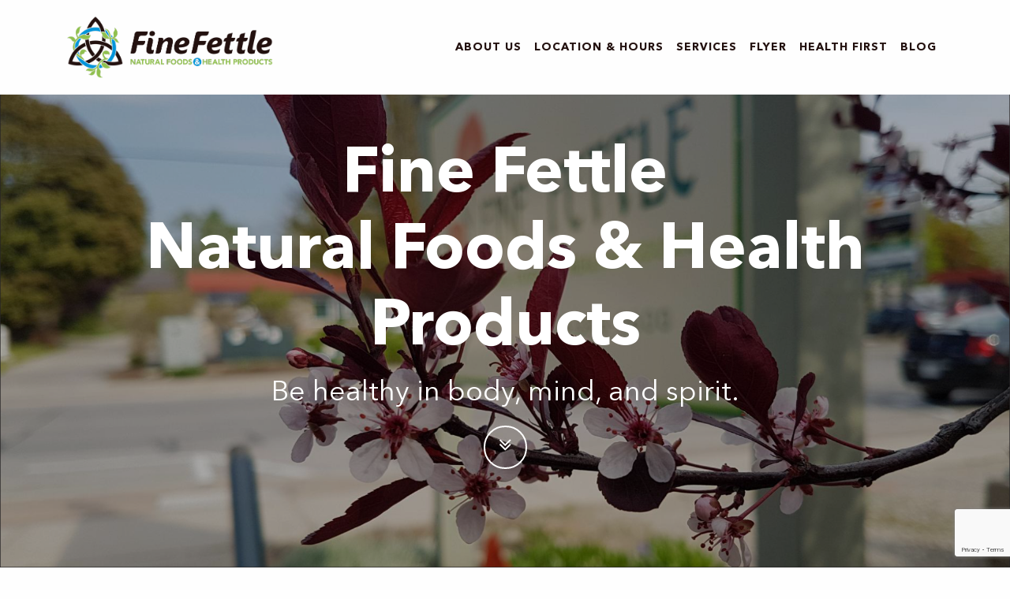

--- FILE ---
content_type: text/html; charset=utf-8
request_url: https://www.google.com/recaptcha/api2/anchor?ar=1&k=6Lc_pfUlAAAAANA0QcjnrPWPZVfDwVPLG4ZvNUwG&co=aHR0cHM6Ly9maW5lZmV0dGxlaGVhbHRoLmNvbTo0NDM.&hl=en&v=PoyoqOPhxBO7pBk68S4YbpHZ&size=invisible&sa=submit&anchor-ms=20000&execute-ms=30000&cb=h77pj9s0osai
body_size: 48428
content:
<!DOCTYPE HTML><html dir="ltr" lang="en"><head><meta http-equiv="Content-Type" content="text/html; charset=UTF-8">
<meta http-equiv="X-UA-Compatible" content="IE=edge">
<title>reCAPTCHA</title>
<style type="text/css">
/* cyrillic-ext */
@font-face {
  font-family: 'Roboto';
  font-style: normal;
  font-weight: 400;
  font-stretch: 100%;
  src: url(//fonts.gstatic.com/s/roboto/v48/KFO7CnqEu92Fr1ME7kSn66aGLdTylUAMa3GUBHMdazTgWw.woff2) format('woff2');
  unicode-range: U+0460-052F, U+1C80-1C8A, U+20B4, U+2DE0-2DFF, U+A640-A69F, U+FE2E-FE2F;
}
/* cyrillic */
@font-face {
  font-family: 'Roboto';
  font-style: normal;
  font-weight: 400;
  font-stretch: 100%;
  src: url(//fonts.gstatic.com/s/roboto/v48/KFO7CnqEu92Fr1ME7kSn66aGLdTylUAMa3iUBHMdazTgWw.woff2) format('woff2');
  unicode-range: U+0301, U+0400-045F, U+0490-0491, U+04B0-04B1, U+2116;
}
/* greek-ext */
@font-face {
  font-family: 'Roboto';
  font-style: normal;
  font-weight: 400;
  font-stretch: 100%;
  src: url(//fonts.gstatic.com/s/roboto/v48/KFO7CnqEu92Fr1ME7kSn66aGLdTylUAMa3CUBHMdazTgWw.woff2) format('woff2');
  unicode-range: U+1F00-1FFF;
}
/* greek */
@font-face {
  font-family: 'Roboto';
  font-style: normal;
  font-weight: 400;
  font-stretch: 100%;
  src: url(//fonts.gstatic.com/s/roboto/v48/KFO7CnqEu92Fr1ME7kSn66aGLdTylUAMa3-UBHMdazTgWw.woff2) format('woff2');
  unicode-range: U+0370-0377, U+037A-037F, U+0384-038A, U+038C, U+038E-03A1, U+03A3-03FF;
}
/* math */
@font-face {
  font-family: 'Roboto';
  font-style: normal;
  font-weight: 400;
  font-stretch: 100%;
  src: url(//fonts.gstatic.com/s/roboto/v48/KFO7CnqEu92Fr1ME7kSn66aGLdTylUAMawCUBHMdazTgWw.woff2) format('woff2');
  unicode-range: U+0302-0303, U+0305, U+0307-0308, U+0310, U+0312, U+0315, U+031A, U+0326-0327, U+032C, U+032F-0330, U+0332-0333, U+0338, U+033A, U+0346, U+034D, U+0391-03A1, U+03A3-03A9, U+03B1-03C9, U+03D1, U+03D5-03D6, U+03F0-03F1, U+03F4-03F5, U+2016-2017, U+2034-2038, U+203C, U+2040, U+2043, U+2047, U+2050, U+2057, U+205F, U+2070-2071, U+2074-208E, U+2090-209C, U+20D0-20DC, U+20E1, U+20E5-20EF, U+2100-2112, U+2114-2115, U+2117-2121, U+2123-214F, U+2190, U+2192, U+2194-21AE, U+21B0-21E5, U+21F1-21F2, U+21F4-2211, U+2213-2214, U+2216-22FF, U+2308-230B, U+2310, U+2319, U+231C-2321, U+2336-237A, U+237C, U+2395, U+239B-23B7, U+23D0, U+23DC-23E1, U+2474-2475, U+25AF, U+25B3, U+25B7, U+25BD, U+25C1, U+25CA, U+25CC, U+25FB, U+266D-266F, U+27C0-27FF, U+2900-2AFF, U+2B0E-2B11, U+2B30-2B4C, U+2BFE, U+3030, U+FF5B, U+FF5D, U+1D400-1D7FF, U+1EE00-1EEFF;
}
/* symbols */
@font-face {
  font-family: 'Roboto';
  font-style: normal;
  font-weight: 400;
  font-stretch: 100%;
  src: url(//fonts.gstatic.com/s/roboto/v48/KFO7CnqEu92Fr1ME7kSn66aGLdTylUAMaxKUBHMdazTgWw.woff2) format('woff2');
  unicode-range: U+0001-000C, U+000E-001F, U+007F-009F, U+20DD-20E0, U+20E2-20E4, U+2150-218F, U+2190, U+2192, U+2194-2199, U+21AF, U+21E6-21F0, U+21F3, U+2218-2219, U+2299, U+22C4-22C6, U+2300-243F, U+2440-244A, U+2460-24FF, U+25A0-27BF, U+2800-28FF, U+2921-2922, U+2981, U+29BF, U+29EB, U+2B00-2BFF, U+4DC0-4DFF, U+FFF9-FFFB, U+10140-1018E, U+10190-1019C, U+101A0, U+101D0-101FD, U+102E0-102FB, U+10E60-10E7E, U+1D2C0-1D2D3, U+1D2E0-1D37F, U+1F000-1F0FF, U+1F100-1F1AD, U+1F1E6-1F1FF, U+1F30D-1F30F, U+1F315, U+1F31C, U+1F31E, U+1F320-1F32C, U+1F336, U+1F378, U+1F37D, U+1F382, U+1F393-1F39F, U+1F3A7-1F3A8, U+1F3AC-1F3AF, U+1F3C2, U+1F3C4-1F3C6, U+1F3CA-1F3CE, U+1F3D4-1F3E0, U+1F3ED, U+1F3F1-1F3F3, U+1F3F5-1F3F7, U+1F408, U+1F415, U+1F41F, U+1F426, U+1F43F, U+1F441-1F442, U+1F444, U+1F446-1F449, U+1F44C-1F44E, U+1F453, U+1F46A, U+1F47D, U+1F4A3, U+1F4B0, U+1F4B3, U+1F4B9, U+1F4BB, U+1F4BF, U+1F4C8-1F4CB, U+1F4D6, U+1F4DA, U+1F4DF, U+1F4E3-1F4E6, U+1F4EA-1F4ED, U+1F4F7, U+1F4F9-1F4FB, U+1F4FD-1F4FE, U+1F503, U+1F507-1F50B, U+1F50D, U+1F512-1F513, U+1F53E-1F54A, U+1F54F-1F5FA, U+1F610, U+1F650-1F67F, U+1F687, U+1F68D, U+1F691, U+1F694, U+1F698, U+1F6AD, U+1F6B2, U+1F6B9-1F6BA, U+1F6BC, U+1F6C6-1F6CF, U+1F6D3-1F6D7, U+1F6E0-1F6EA, U+1F6F0-1F6F3, U+1F6F7-1F6FC, U+1F700-1F7FF, U+1F800-1F80B, U+1F810-1F847, U+1F850-1F859, U+1F860-1F887, U+1F890-1F8AD, U+1F8B0-1F8BB, U+1F8C0-1F8C1, U+1F900-1F90B, U+1F93B, U+1F946, U+1F984, U+1F996, U+1F9E9, U+1FA00-1FA6F, U+1FA70-1FA7C, U+1FA80-1FA89, U+1FA8F-1FAC6, U+1FACE-1FADC, U+1FADF-1FAE9, U+1FAF0-1FAF8, U+1FB00-1FBFF;
}
/* vietnamese */
@font-face {
  font-family: 'Roboto';
  font-style: normal;
  font-weight: 400;
  font-stretch: 100%;
  src: url(//fonts.gstatic.com/s/roboto/v48/KFO7CnqEu92Fr1ME7kSn66aGLdTylUAMa3OUBHMdazTgWw.woff2) format('woff2');
  unicode-range: U+0102-0103, U+0110-0111, U+0128-0129, U+0168-0169, U+01A0-01A1, U+01AF-01B0, U+0300-0301, U+0303-0304, U+0308-0309, U+0323, U+0329, U+1EA0-1EF9, U+20AB;
}
/* latin-ext */
@font-face {
  font-family: 'Roboto';
  font-style: normal;
  font-weight: 400;
  font-stretch: 100%;
  src: url(//fonts.gstatic.com/s/roboto/v48/KFO7CnqEu92Fr1ME7kSn66aGLdTylUAMa3KUBHMdazTgWw.woff2) format('woff2');
  unicode-range: U+0100-02BA, U+02BD-02C5, U+02C7-02CC, U+02CE-02D7, U+02DD-02FF, U+0304, U+0308, U+0329, U+1D00-1DBF, U+1E00-1E9F, U+1EF2-1EFF, U+2020, U+20A0-20AB, U+20AD-20C0, U+2113, U+2C60-2C7F, U+A720-A7FF;
}
/* latin */
@font-face {
  font-family: 'Roboto';
  font-style: normal;
  font-weight: 400;
  font-stretch: 100%;
  src: url(//fonts.gstatic.com/s/roboto/v48/KFO7CnqEu92Fr1ME7kSn66aGLdTylUAMa3yUBHMdazQ.woff2) format('woff2');
  unicode-range: U+0000-00FF, U+0131, U+0152-0153, U+02BB-02BC, U+02C6, U+02DA, U+02DC, U+0304, U+0308, U+0329, U+2000-206F, U+20AC, U+2122, U+2191, U+2193, U+2212, U+2215, U+FEFF, U+FFFD;
}
/* cyrillic-ext */
@font-face {
  font-family: 'Roboto';
  font-style: normal;
  font-weight: 500;
  font-stretch: 100%;
  src: url(//fonts.gstatic.com/s/roboto/v48/KFO7CnqEu92Fr1ME7kSn66aGLdTylUAMa3GUBHMdazTgWw.woff2) format('woff2');
  unicode-range: U+0460-052F, U+1C80-1C8A, U+20B4, U+2DE0-2DFF, U+A640-A69F, U+FE2E-FE2F;
}
/* cyrillic */
@font-face {
  font-family: 'Roboto';
  font-style: normal;
  font-weight: 500;
  font-stretch: 100%;
  src: url(//fonts.gstatic.com/s/roboto/v48/KFO7CnqEu92Fr1ME7kSn66aGLdTylUAMa3iUBHMdazTgWw.woff2) format('woff2');
  unicode-range: U+0301, U+0400-045F, U+0490-0491, U+04B0-04B1, U+2116;
}
/* greek-ext */
@font-face {
  font-family: 'Roboto';
  font-style: normal;
  font-weight: 500;
  font-stretch: 100%;
  src: url(//fonts.gstatic.com/s/roboto/v48/KFO7CnqEu92Fr1ME7kSn66aGLdTylUAMa3CUBHMdazTgWw.woff2) format('woff2');
  unicode-range: U+1F00-1FFF;
}
/* greek */
@font-face {
  font-family: 'Roboto';
  font-style: normal;
  font-weight: 500;
  font-stretch: 100%;
  src: url(//fonts.gstatic.com/s/roboto/v48/KFO7CnqEu92Fr1ME7kSn66aGLdTylUAMa3-UBHMdazTgWw.woff2) format('woff2');
  unicode-range: U+0370-0377, U+037A-037F, U+0384-038A, U+038C, U+038E-03A1, U+03A3-03FF;
}
/* math */
@font-face {
  font-family: 'Roboto';
  font-style: normal;
  font-weight: 500;
  font-stretch: 100%;
  src: url(//fonts.gstatic.com/s/roboto/v48/KFO7CnqEu92Fr1ME7kSn66aGLdTylUAMawCUBHMdazTgWw.woff2) format('woff2');
  unicode-range: U+0302-0303, U+0305, U+0307-0308, U+0310, U+0312, U+0315, U+031A, U+0326-0327, U+032C, U+032F-0330, U+0332-0333, U+0338, U+033A, U+0346, U+034D, U+0391-03A1, U+03A3-03A9, U+03B1-03C9, U+03D1, U+03D5-03D6, U+03F0-03F1, U+03F4-03F5, U+2016-2017, U+2034-2038, U+203C, U+2040, U+2043, U+2047, U+2050, U+2057, U+205F, U+2070-2071, U+2074-208E, U+2090-209C, U+20D0-20DC, U+20E1, U+20E5-20EF, U+2100-2112, U+2114-2115, U+2117-2121, U+2123-214F, U+2190, U+2192, U+2194-21AE, U+21B0-21E5, U+21F1-21F2, U+21F4-2211, U+2213-2214, U+2216-22FF, U+2308-230B, U+2310, U+2319, U+231C-2321, U+2336-237A, U+237C, U+2395, U+239B-23B7, U+23D0, U+23DC-23E1, U+2474-2475, U+25AF, U+25B3, U+25B7, U+25BD, U+25C1, U+25CA, U+25CC, U+25FB, U+266D-266F, U+27C0-27FF, U+2900-2AFF, U+2B0E-2B11, U+2B30-2B4C, U+2BFE, U+3030, U+FF5B, U+FF5D, U+1D400-1D7FF, U+1EE00-1EEFF;
}
/* symbols */
@font-face {
  font-family: 'Roboto';
  font-style: normal;
  font-weight: 500;
  font-stretch: 100%;
  src: url(//fonts.gstatic.com/s/roboto/v48/KFO7CnqEu92Fr1ME7kSn66aGLdTylUAMaxKUBHMdazTgWw.woff2) format('woff2');
  unicode-range: U+0001-000C, U+000E-001F, U+007F-009F, U+20DD-20E0, U+20E2-20E4, U+2150-218F, U+2190, U+2192, U+2194-2199, U+21AF, U+21E6-21F0, U+21F3, U+2218-2219, U+2299, U+22C4-22C6, U+2300-243F, U+2440-244A, U+2460-24FF, U+25A0-27BF, U+2800-28FF, U+2921-2922, U+2981, U+29BF, U+29EB, U+2B00-2BFF, U+4DC0-4DFF, U+FFF9-FFFB, U+10140-1018E, U+10190-1019C, U+101A0, U+101D0-101FD, U+102E0-102FB, U+10E60-10E7E, U+1D2C0-1D2D3, U+1D2E0-1D37F, U+1F000-1F0FF, U+1F100-1F1AD, U+1F1E6-1F1FF, U+1F30D-1F30F, U+1F315, U+1F31C, U+1F31E, U+1F320-1F32C, U+1F336, U+1F378, U+1F37D, U+1F382, U+1F393-1F39F, U+1F3A7-1F3A8, U+1F3AC-1F3AF, U+1F3C2, U+1F3C4-1F3C6, U+1F3CA-1F3CE, U+1F3D4-1F3E0, U+1F3ED, U+1F3F1-1F3F3, U+1F3F5-1F3F7, U+1F408, U+1F415, U+1F41F, U+1F426, U+1F43F, U+1F441-1F442, U+1F444, U+1F446-1F449, U+1F44C-1F44E, U+1F453, U+1F46A, U+1F47D, U+1F4A3, U+1F4B0, U+1F4B3, U+1F4B9, U+1F4BB, U+1F4BF, U+1F4C8-1F4CB, U+1F4D6, U+1F4DA, U+1F4DF, U+1F4E3-1F4E6, U+1F4EA-1F4ED, U+1F4F7, U+1F4F9-1F4FB, U+1F4FD-1F4FE, U+1F503, U+1F507-1F50B, U+1F50D, U+1F512-1F513, U+1F53E-1F54A, U+1F54F-1F5FA, U+1F610, U+1F650-1F67F, U+1F687, U+1F68D, U+1F691, U+1F694, U+1F698, U+1F6AD, U+1F6B2, U+1F6B9-1F6BA, U+1F6BC, U+1F6C6-1F6CF, U+1F6D3-1F6D7, U+1F6E0-1F6EA, U+1F6F0-1F6F3, U+1F6F7-1F6FC, U+1F700-1F7FF, U+1F800-1F80B, U+1F810-1F847, U+1F850-1F859, U+1F860-1F887, U+1F890-1F8AD, U+1F8B0-1F8BB, U+1F8C0-1F8C1, U+1F900-1F90B, U+1F93B, U+1F946, U+1F984, U+1F996, U+1F9E9, U+1FA00-1FA6F, U+1FA70-1FA7C, U+1FA80-1FA89, U+1FA8F-1FAC6, U+1FACE-1FADC, U+1FADF-1FAE9, U+1FAF0-1FAF8, U+1FB00-1FBFF;
}
/* vietnamese */
@font-face {
  font-family: 'Roboto';
  font-style: normal;
  font-weight: 500;
  font-stretch: 100%;
  src: url(//fonts.gstatic.com/s/roboto/v48/KFO7CnqEu92Fr1ME7kSn66aGLdTylUAMa3OUBHMdazTgWw.woff2) format('woff2');
  unicode-range: U+0102-0103, U+0110-0111, U+0128-0129, U+0168-0169, U+01A0-01A1, U+01AF-01B0, U+0300-0301, U+0303-0304, U+0308-0309, U+0323, U+0329, U+1EA0-1EF9, U+20AB;
}
/* latin-ext */
@font-face {
  font-family: 'Roboto';
  font-style: normal;
  font-weight: 500;
  font-stretch: 100%;
  src: url(//fonts.gstatic.com/s/roboto/v48/KFO7CnqEu92Fr1ME7kSn66aGLdTylUAMa3KUBHMdazTgWw.woff2) format('woff2');
  unicode-range: U+0100-02BA, U+02BD-02C5, U+02C7-02CC, U+02CE-02D7, U+02DD-02FF, U+0304, U+0308, U+0329, U+1D00-1DBF, U+1E00-1E9F, U+1EF2-1EFF, U+2020, U+20A0-20AB, U+20AD-20C0, U+2113, U+2C60-2C7F, U+A720-A7FF;
}
/* latin */
@font-face {
  font-family: 'Roboto';
  font-style: normal;
  font-weight: 500;
  font-stretch: 100%;
  src: url(//fonts.gstatic.com/s/roboto/v48/KFO7CnqEu92Fr1ME7kSn66aGLdTylUAMa3yUBHMdazQ.woff2) format('woff2');
  unicode-range: U+0000-00FF, U+0131, U+0152-0153, U+02BB-02BC, U+02C6, U+02DA, U+02DC, U+0304, U+0308, U+0329, U+2000-206F, U+20AC, U+2122, U+2191, U+2193, U+2212, U+2215, U+FEFF, U+FFFD;
}
/* cyrillic-ext */
@font-face {
  font-family: 'Roboto';
  font-style: normal;
  font-weight: 900;
  font-stretch: 100%;
  src: url(//fonts.gstatic.com/s/roboto/v48/KFO7CnqEu92Fr1ME7kSn66aGLdTylUAMa3GUBHMdazTgWw.woff2) format('woff2');
  unicode-range: U+0460-052F, U+1C80-1C8A, U+20B4, U+2DE0-2DFF, U+A640-A69F, U+FE2E-FE2F;
}
/* cyrillic */
@font-face {
  font-family: 'Roboto';
  font-style: normal;
  font-weight: 900;
  font-stretch: 100%;
  src: url(//fonts.gstatic.com/s/roboto/v48/KFO7CnqEu92Fr1ME7kSn66aGLdTylUAMa3iUBHMdazTgWw.woff2) format('woff2');
  unicode-range: U+0301, U+0400-045F, U+0490-0491, U+04B0-04B1, U+2116;
}
/* greek-ext */
@font-face {
  font-family: 'Roboto';
  font-style: normal;
  font-weight: 900;
  font-stretch: 100%;
  src: url(//fonts.gstatic.com/s/roboto/v48/KFO7CnqEu92Fr1ME7kSn66aGLdTylUAMa3CUBHMdazTgWw.woff2) format('woff2');
  unicode-range: U+1F00-1FFF;
}
/* greek */
@font-face {
  font-family: 'Roboto';
  font-style: normal;
  font-weight: 900;
  font-stretch: 100%;
  src: url(//fonts.gstatic.com/s/roboto/v48/KFO7CnqEu92Fr1ME7kSn66aGLdTylUAMa3-UBHMdazTgWw.woff2) format('woff2');
  unicode-range: U+0370-0377, U+037A-037F, U+0384-038A, U+038C, U+038E-03A1, U+03A3-03FF;
}
/* math */
@font-face {
  font-family: 'Roboto';
  font-style: normal;
  font-weight: 900;
  font-stretch: 100%;
  src: url(//fonts.gstatic.com/s/roboto/v48/KFO7CnqEu92Fr1ME7kSn66aGLdTylUAMawCUBHMdazTgWw.woff2) format('woff2');
  unicode-range: U+0302-0303, U+0305, U+0307-0308, U+0310, U+0312, U+0315, U+031A, U+0326-0327, U+032C, U+032F-0330, U+0332-0333, U+0338, U+033A, U+0346, U+034D, U+0391-03A1, U+03A3-03A9, U+03B1-03C9, U+03D1, U+03D5-03D6, U+03F0-03F1, U+03F4-03F5, U+2016-2017, U+2034-2038, U+203C, U+2040, U+2043, U+2047, U+2050, U+2057, U+205F, U+2070-2071, U+2074-208E, U+2090-209C, U+20D0-20DC, U+20E1, U+20E5-20EF, U+2100-2112, U+2114-2115, U+2117-2121, U+2123-214F, U+2190, U+2192, U+2194-21AE, U+21B0-21E5, U+21F1-21F2, U+21F4-2211, U+2213-2214, U+2216-22FF, U+2308-230B, U+2310, U+2319, U+231C-2321, U+2336-237A, U+237C, U+2395, U+239B-23B7, U+23D0, U+23DC-23E1, U+2474-2475, U+25AF, U+25B3, U+25B7, U+25BD, U+25C1, U+25CA, U+25CC, U+25FB, U+266D-266F, U+27C0-27FF, U+2900-2AFF, U+2B0E-2B11, U+2B30-2B4C, U+2BFE, U+3030, U+FF5B, U+FF5D, U+1D400-1D7FF, U+1EE00-1EEFF;
}
/* symbols */
@font-face {
  font-family: 'Roboto';
  font-style: normal;
  font-weight: 900;
  font-stretch: 100%;
  src: url(//fonts.gstatic.com/s/roboto/v48/KFO7CnqEu92Fr1ME7kSn66aGLdTylUAMaxKUBHMdazTgWw.woff2) format('woff2');
  unicode-range: U+0001-000C, U+000E-001F, U+007F-009F, U+20DD-20E0, U+20E2-20E4, U+2150-218F, U+2190, U+2192, U+2194-2199, U+21AF, U+21E6-21F0, U+21F3, U+2218-2219, U+2299, U+22C4-22C6, U+2300-243F, U+2440-244A, U+2460-24FF, U+25A0-27BF, U+2800-28FF, U+2921-2922, U+2981, U+29BF, U+29EB, U+2B00-2BFF, U+4DC0-4DFF, U+FFF9-FFFB, U+10140-1018E, U+10190-1019C, U+101A0, U+101D0-101FD, U+102E0-102FB, U+10E60-10E7E, U+1D2C0-1D2D3, U+1D2E0-1D37F, U+1F000-1F0FF, U+1F100-1F1AD, U+1F1E6-1F1FF, U+1F30D-1F30F, U+1F315, U+1F31C, U+1F31E, U+1F320-1F32C, U+1F336, U+1F378, U+1F37D, U+1F382, U+1F393-1F39F, U+1F3A7-1F3A8, U+1F3AC-1F3AF, U+1F3C2, U+1F3C4-1F3C6, U+1F3CA-1F3CE, U+1F3D4-1F3E0, U+1F3ED, U+1F3F1-1F3F3, U+1F3F5-1F3F7, U+1F408, U+1F415, U+1F41F, U+1F426, U+1F43F, U+1F441-1F442, U+1F444, U+1F446-1F449, U+1F44C-1F44E, U+1F453, U+1F46A, U+1F47D, U+1F4A3, U+1F4B0, U+1F4B3, U+1F4B9, U+1F4BB, U+1F4BF, U+1F4C8-1F4CB, U+1F4D6, U+1F4DA, U+1F4DF, U+1F4E3-1F4E6, U+1F4EA-1F4ED, U+1F4F7, U+1F4F9-1F4FB, U+1F4FD-1F4FE, U+1F503, U+1F507-1F50B, U+1F50D, U+1F512-1F513, U+1F53E-1F54A, U+1F54F-1F5FA, U+1F610, U+1F650-1F67F, U+1F687, U+1F68D, U+1F691, U+1F694, U+1F698, U+1F6AD, U+1F6B2, U+1F6B9-1F6BA, U+1F6BC, U+1F6C6-1F6CF, U+1F6D3-1F6D7, U+1F6E0-1F6EA, U+1F6F0-1F6F3, U+1F6F7-1F6FC, U+1F700-1F7FF, U+1F800-1F80B, U+1F810-1F847, U+1F850-1F859, U+1F860-1F887, U+1F890-1F8AD, U+1F8B0-1F8BB, U+1F8C0-1F8C1, U+1F900-1F90B, U+1F93B, U+1F946, U+1F984, U+1F996, U+1F9E9, U+1FA00-1FA6F, U+1FA70-1FA7C, U+1FA80-1FA89, U+1FA8F-1FAC6, U+1FACE-1FADC, U+1FADF-1FAE9, U+1FAF0-1FAF8, U+1FB00-1FBFF;
}
/* vietnamese */
@font-face {
  font-family: 'Roboto';
  font-style: normal;
  font-weight: 900;
  font-stretch: 100%;
  src: url(//fonts.gstatic.com/s/roboto/v48/KFO7CnqEu92Fr1ME7kSn66aGLdTylUAMa3OUBHMdazTgWw.woff2) format('woff2');
  unicode-range: U+0102-0103, U+0110-0111, U+0128-0129, U+0168-0169, U+01A0-01A1, U+01AF-01B0, U+0300-0301, U+0303-0304, U+0308-0309, U+0323, U+0329, U+1EA0-1EF9, U+20AB;
}
/* latin-ext */
@font-face {
  font-family: 'Roboto';
  font-style: normal;
  font-weight: 900;
  font-stretch: 100%;
  src: url(//fonts.gstatic.com/s/roboto/v48/KFO7CnqEu92Fr1ME7kSn66aGLdTylUAMa3KUBHMdazTgWw.woff2) format('woff2');
  unicode-range: U+0100-02BA, U+02BD-02C5, U+02C7-02CC, U+02CE-02D7, U+02DD-02FF, U+0304, U+0308, U+0329, U+1D00-1DBF, U+1E00-1E9F, U+1EF2-1EFF, U+2020, U+20A0-20AB, U+20AD-20C0, U+2113, U+2C60-2C7F, U+A720-A7FF;
}
/* latin */
@font-face {
  font-family: 'Roboto';
  font-style: normal;
  font-weight: 900;
  font-stretch: 100%;
  src: url(//fonts.gstatic.com/s/roboto/v48/KFO7CnqEu92Fr1ME7kSn66aGLdTylUAMa3yUBHMdazQ.woff2) format('woff2');
  unicode-range: U+0000-00FF, U+0131, U+0152-0153, U+02BB-02BC, U+02C6, U+02DA, U+02DC, U+0304, U+0308, U+0329, U+2000-206F, U+20AC, U+2122, U+2191, U+2193, U+2212, U+2215, U+FEFF, U+FFFD;
}

</style>
<link rel="stylesheet" type="text/css" href="https://www.gstatic.com/recaptcha/releases/PoyoqOPhxBO7pBk68S4YbpHZ/styles__ltr.css">
<script nonce="7mhk4cfaBWInke-mScXJtg" type="text/javascript">window['__recaptcha_api'] = 'https://www.google.com/recaptcha/api2/';</script>
<script type="text/javascript" src="https://www.gstatic.com/recaptcha/releases/PoyoqOPhxBO7pBk68S4YbpHZ/recaptcha__en.js" nonce="7mhk4cfaBWInke-mScXJtg">
      
    </script></head>
<body><div id="rc-anchor-alert" class="rc-anchor-alert"></div>
<input type="hidden" id="recaptcha-token" value="[base64]">
<script type="text/javascript" nonce="7mhk4cfaBWInke-mScXJtg">
      recaptcha.anchor.Main.init("[\x22ainput\x22,[\x22bgdata\x22,\x22\x22,\[base64]/[base64]/[base64]/[base64]/[base64]/[base64]/KGcoTywyNTMsTy5PKSxVRyhPLEMpKTpnKE8sMjUzLEMpLE8pKSxsKSksTykpfSxieT1mdW5jdGlvbihDLE8sdSxsKXtmb3IobD0odT1SKEMpLDApO08+MDtPLS0pbD1sPDw4fFooQyk7ZyhDLHUsbCl9LFVHPWZ1bmN0aW9uKEMsTyl7Qy5pLmxlbmd0aD4xMDQ/[base64]/[base64]/[base64]/[base64]/[base64]/[base64]/[base64]\\u003d\x22,\[base64]\\u003d\\u003d\x22,\x22RGMWw5rDusKRT8OSw4BPTEDDpHlGanXDjMOLw67DgDPCgwnDn1HCvsO9HSloXsKDSz9hwqojwqPCscOeLcKDOsKqHj9ewozCs2kGA8Kuw4TCksKhEsKJw57DssO9WX04DMOGEsOWwrnCo3rDv8Kvb2HCuMO0VSnDjsOvVD4/[base64]/Duy7DlgLDtjxbw61NOMO8wrXDhB9LwpF6woINf8OrwpQKDzrDrjXDlcKmwp5jFsKNw4dMw4F4wqlbw7dKwrEWw7vCjcKZO2PCi3Jew7YowrHDrF/DjVxaw5dawq5ww7Ewwo7Dqjc9ZcKQccOvw63CmcO6w7Vtwp7Du8O1woPDj0M3wrUcw5vDsy7ChEvDklbClm7Ck8Oiw4rDj8ONS0ZXwq8rwqnDg1LCgsKrwq7DjBV5GUHDrMObbG0NOMKSewo2wqzDuzHCncKXCnvChMOiNcOZw5nCvsO/w4fDrMKuwqvChGxSwrsvLcKCw5IVwoZBwpzCsiHDjsOAfhHCuMORe3/Du8OUfXduEMOYQ8KXwpHCrMOIw5/DhU4aP07DocKvwq16wpvDu1TCp8K+w6DDucOtwqMVw4LDvsKadAnDiQh7JyHDqhRbw4pRHWnDozvCh8KwezHDmcKHwpQXEjBHC8ObAcKJw53Dt8K7wrPCtnMDVkLCqcOUO8KPwoNze3LCusKwwqvDsxMxRBjDqcOXRsKNwq/CuTFOwr94wp7CsMOTdMOsw4/CvV7CiTEnw6DDmBxvwofDhcK/wpjCjcKqSsOowpzCmkTClnDCn2FHw6nDjnrCjMKEAnYgasOgw5DDuxh9NRfDocO+HMKiwrHDhyTDg8OrK8OUC1hVRcO7fcOgbCYIXsOcCsKQwoHCiMKPwrHDvQRjw45Hw6/DvcOTOMKfWcK+DcOOEcOeZ8K7w47Dl33CglPDgG5uHMK2w5zCk8ODwo7Du8KwW8ODwoPDt2kRNjrCkDfDmxNtE8KSw5bDkirDt3YDPMO1wqtSwq12UgDChEs5fsKkwp3Ci8Oaw7tae8KgPcK4w7xDwpc/wqHDhMKqwo0NT0zCocKowqYkwoMSC8OLZMKxw6rDiBErZsOAGcKiw4zDvMOBRBJEw5PDjSXDtzXCnQdOBEMYOgbDj8OJIxQDwoDClF3Ci17CnMKmworDqcKqbT/CngvChDNjZmvCqXvCn0HCicOALDzDhMKCw6XDvVNbw6xZw4fCpCzCt8K0AcOmw7LDtMOMwrLCtCpKw4zDigVcw77CrsOywqTClHNcwrrDqSvCmsOtM8KuwrTClnQxwrpRaWLCtsKuwplcwp9mczJXw4bDqW8kwpN7wo3DhiQKBTx/w6UswrzCuEY8wqd9w5LDtnvDtcO4TMOzw63DqsKjRsOzw4dWS8KKwq0SwppFwqnDtcOQQH0cwoHCrMOtw5A+w4TCmSfDpcKNPijDjjN+wrzDjsODwq9ew6dyUsKpVyRBbUNnH8KpIsOUwq19XDbCuMOXJWnCs8O/wqDDncKkw58pYsKfDsOMIMO/[base64]/[base64]/DiQPDnMK/wqnCrsKQwpkqCSfDnMOoJGkpccKkw65Ow7Btw7LCilZ1w6cUwqnCo1c/[base64]/Cp8KwwrhBwrLCtntFX1HDkSTClsOFVS/CrcK8AXRWHsOJAcKpK8Olwosuw4/[base64]/CmHjDtwLDkGXDl34KMCIRZMKjBRXCuU/CokXDhcK/w7LDgcOULMKtwp4XP8OFN8KEwpjChWLCqxVBIcKfwqA6AHYLWzg/JcOERDbDosOPw5wcw7dXwrtKGgTDrR7CpcOIw7nCnF4Qw6/[base64]/Du8OxBWE1w4HDscOMwpXDlcOOwoc4w6nCncKywrHDh8OREjtXw4BFCMOXw7/DuhfDisOWw4cSwqVfO8OzDsKwakDDv8KrwrzDsA8bUjggw6FnTsKrw5bCvMOiKkdlw6B2DsOkdm3Dv8KSwrxvPsK4LX7DiMOIWMK/[base64]/CnStLw7VZdUHDuQLCpgXCtsO7MsKGBS3DpcOhwrXCjnVmw4jDl8O+wrLCp8O1d8KrIUtxSsK5w7pAKSzDv3nCrkXDrcOLInEbw4poVB1tXcKdwofCmsOwcFLCu3wqAgAxNG3DuXYOLhbDq0vDujpmHVzDqsO6w7/DrMKkwqLDlls8w63DuMKpwqc/QMOEY8Kuwpcowo5fwpbDs8KUwroFGH9TDMKeSDBPw6hrw4c0ZgF3NiPCvGzDuMK6wppsKxQ0wpfCqcOaw6YNw7TChcOswpwcYsOmYnvDsCYqfE/Cl1zDksOiwr0Pwp5OCXd3wr/[base64]/wpc5wpPDisONw5vDslXCnMKcNMKWwpLDusKBM8KGwrktwr80w4ZJS8KywoBtw69lTgbDsHPDkcOuDsO2wofDnRPCpQBfLnLDn8OMwqvDg8OqwqrDgsOywq/DnBPCvmcHwq11w43Do8KSwrrDlsOUwojDllfDsMOcCwppdi1/w6jDt2rDkcKycsO+G8Okw5nCo8OfF8Klw57CplbDnsKBbMOpMw7CpFMewq5HwptiacObwq7CoBoAwopWHG5twp7CsW/DlcKVf8OQw6HDsz8SewvDvBBNQknDilVRw6AMVMOHw71DX8ODwrE3wohjOcKqEsO2w6DDgsK7wrw1DE3DllHCi2MOS3wcwp0jwqDCi8KIw5k8asORw63CkyzCgTvDqmvChsKpwq1Lw7rDpsObQ8OvbcKnwrAWwoYbGgrDosOXwp/Cl8OPP2HDocK8wrPCtmodwqs5wqgpw4MMUn4Nw6fCmMKXSTM9w4lRbGlGYMKINcOzwq0dLUjDksOsZkrCnWU5JcOQIm/DicK/[base64]/[base64]/DsCbDicKewrw5wp/CnHnDjsOaQ8K2IEACOsKQFsKYLwHCrjvDmH1iXsKow4rDuMKOwqzDiS/DqsOZw5bDvRbCp1IQw7Vtw5BKwoFAw4DCvsKEw7LDu8OawqAUQCEMEnDCpcOMwqEFScK4UWsUw7Eew7fDpsKOw5Qfw5VBwo/Co8OXw6fCrMO7w6AOInTDhkbCsTguw7Anw59hw6/DrHknw6wbYsKKaMOzwoPCmiFVe8KEMMOswph5w6QPw7kRw67DiFwaw7BDGxJ+AsOJSsOcwr/DqV5UcsKfNi10F391PxU5w6zCisKKw6x2w4cXVy87RcKww7FJwq4ewp7CnyhFw5TCh3kdwoTCmgZuDhMmKwJ4RhJww5MLbcKwR8KSKxHDg1HChMOXw64oVXfDtEZiwpfCisKHwoPCscKiwobDq8Ofw5cCw6/[base64]/[base64]/CjMOULWdpLgnChW56wqcdPQzCpcKGSDowD8Oqw6Bjw73Cv0HDlsKnwrJ+w7zDj8OwwpxtD8Ofwqk9w4HDkcOLX33CuR/DlsOQwpNnaQnCi8OTBg7Dn8OkeMKAYz51dsK9wofDu8KwNmDDkcOYwpQJRHjDtsODAADCnsKQUw7CrsKhwqJrw4HDhG3DlClEw4MwDcO0wpRAw7JBGsO+fGoybHk8YcOZTVAydsO1w5owdjrCnG/CsQ4lTTRBw7LCtMKcEMKZw6M6Q8KDwoolKDPChVXDo3FUwr18w4/ChhPChsKrw4HDmAXCgGTCmykWOsOHL8Kjwo15EirDlMKNb8Kgwr/CvEw1w4fDpsOqd3RDw4cpX8O5woJIw7bCq3nDolXCnC/[base64]/[base64]/CicO0wqdAwqEPwqsaw7jDicO8w5/CunvDkQvDlcK1csKVRQ58dj/[base64]/ChMKsTMKDwpPDqcOAw4dgwpDCv8OfRRknwpHDpsOpwqRlw5bDvcKrw7QewpHCrkfDvGB1PDJ1w6o1wrTCsF7ChwLCvm4RalR6fcOEG8ObwqjCrT/Djy/[base64]/DjsOOWAtbCDfDvcOKdV/ClSDDvSUww4NuGMO9wppDw4TCm1hFw7rDocKNwooLZsKPwpTCnE3CosKGw7lKJC0LwrnCq8Ovwr7CtCMUV3wkJG3CqsK+wrHCjcOUwqZ/wqcFw4fCgMOHw51aR3DCqXnDnkVUd3vDsMKjIMK+MFdRw53DhlF4ehDCo8Kywr0cZ8ORRQhnIWRmwrB+wqzCp8OKw6TDjBtUw7zCkMOOwpnCrBw1GSl9w6zClnRzwpZYIcKpDcO/fxxLw7vDnMOuQR9LQSrCuMOmayXCnMOldTtPQSM/w4hAOWvDpcO6bcKJw7x/wq7DrsOCQhPCojxjKDwNKcKHwr7CjEDDq8OEwp8bb2YzwrFLUcOMd8OPwoc8WXo7MMKawrIeQW5kAlLDjh3CqcKKIMOsw5Rbw7Z2W8KswpoXMcOjwr4tInfDr8KHVMOpw7nDrsORw7HCrg/DmsKUw4phXsKCC8OqMl3DnArCksODP0LDjsOZMcKIABvDisO4OAk6w5zDkcKWIsOtMl7DpXvDl8Kww4jDk3QVcC0HwqQJwqApw4/CmEvDrcKKwpPDkDkTHTdIwokZLhMQRh7CpsOZN8KyNGtsATvDjMKyAVnDuMOOcEHDu8OtKMO0woM4wqUFUTfCh8KNwqDDocO4w6fDocOow7/Cm8OBwonClcOJV8KUUSXDplfCucO4bMOJwqswdyxAGC/DtiUkdX/Cow8nw7cSflNZAsKOwprDvMOcwrfCo3LDjnvDn2AlacKWY8Kgw5gPGUvCoA5Hw5pFw5/[base64]/DknZuf2MwZ8KpVMKARBLDmCnCsGkNF0Q7w7bCj1gcCsKIS8OFehLCi3JFMsKxw4sOV8O5wpVAVMOhw7XCq0I1cGlqJAkLOMKCw4rDosOlQMKyw6QVw5jCriPDhBhTw6fDnUrCqsKaw5sVw6vDuhDCvXI/w7onw6bCogoJwqAvwqDCtVXCu3QINzkFUj52w5PCvcOdM8KDRBI3YMORwr3CnMOnw4fCkMOnw5EcGR/CkjcXwodVdMOrw4PCnFfDqcK2wrorw5/CksO3cxPCgcKBw5fDi18jKkfCgsOuwqxaVj5gYsO5wpHCicOdOyIDwrnCrMK6w63DssKHw5lsOMKoO8O2wplOwq/DrVwvFjwwIcK4XUHCusKIVn5NwrDCmcKhw7oNIxvDsXzCssOkJMOgcCbCnwxlw78uESHDgcOVWMKLLEN9Q8K8Em8NwqMzw5vChMOETA7Cl2t6w7zDoMOvwr4BwrvDnsOTwr/DvWfDnSINwoDCusOlw4Y7Jn8hw51+w4Yxw5vCmmkfWXXCizDDtQZyOiATLMOuY3ZSwpxyVVp2ZX/CjUYfwqHCncKGw4QVRCzDm0F5wrgCwoHDrDg3UsODSWx6w6hjFcOpw4JJw4PCpXMewoDDsMOsBxjDkSXDsmltwow7FcKEw4YAwp/[base64]/wpJIaU7CrsO9HgHDjRxJFsK2w43DpWRrQ2zChC7CpcKvwoAZwqY6KAxRdcK2wotrw5Q2wp1/eQMTfsOAwpN0w4XDm8O4FMOSTX94f8OwJghCfC/DrcKJOcOLBsObVsKEw67Ct8OYw68Ew5x8w6DCknpjLHBgwrrDusKZwph2w6QVC3IHw5HDlXvCr8O0YkvDncO+w4DDp3PCrTrDmsOtIMOkYcOqYcKiwrFXwrttFU3CqsKAU8OaLABSaMK5OcKOw4rCoMOIw71peEDCncOfw7NNFMKawqzDjV/CjFRFwphyw6EbwqfDlnJ/w4PCqW/[base64]/w5ZFZh8/wp4ACEnDoTzDtxQ9wpTDgEvCnMONBMKGw70Iw5MRUA9YWxV8wrbDuzFqwrjCoB7CvnZ+Hh7DgMOkUWPDicOwaMOHw4MtwqnCjzN4woUSw656wqXCi8ODaU/Dk8Kjw6zDsAbCg8OPwo7DicK7A8KQw5nDqDYdNsOWw4pfN3sDwqLDpybDngtbGVnCmRbCpRYEMMOeUiYYwpZRw5dfwonCnTfDvhPCicOsP3NoR8OTW0DCqnhQP0s8w5zDoMOSK0p/[base64]/DpMOuwrB6w6PDhmrDpXDCkMKKSMOFwo9cw4p0YxPCjR7DnVRrS0HDr3nDtMK4MQzDv2Bmw7TCscOFw5XCgEtYwr1WChXDnBt7w5DCkMKUCsOKPis7VhrCox/CiMK6wq7ClMO1w47DmMOrwoZSw5PCkMOGRiYAwppvwpXCmX7ClcOqwowlG8OwwrA7VsK/w7UGwrMDLA/CvsKuLsOBCsOEw6bDv8OFw6UucnkFw53DoGdfU3fCnsOzfwpHwqzDrcKGwrYVd8OjHllnJMOBCMOGwq/Dk8K3PsKLw5zDscKIMMOTGcOGGHBKw6YuSwYze8ORGXZ5XQLClcKdwqcrVVMoG8Oow5nDnC8jJ0NQPcKsw7fCu8OEwpHDh8KwUcO0w6DDh8K1aiXCncO9w6rDhsKwwopxIMO1woLCgTLDuSXCmcKCw73DpnvDtVchBl82w6kxB8OXDsObw6how6A0wpfDlcOsw6I1w4/DlUIGw5cWZsKrcR/CknlDw6oYw7BuQhjDulYnwpULYsOswq4cMsOxwqwTwrt/acKfVS8QD8KnNsKeZn4Sw6ZTZ1vDpcKMOMK9w4jCvxvDnW/[base64]/Ck0xZw7JXw4JdUFp0w5/[base64]/Co8O3VyXClMKxGcO2f8Kuwp5qAcO3SMKeEXtaEMKswqJkX1bCu8OSS8OARcORbjTChMOew5vDssOFDF/[base64]/CvMKyR3zCjcO6w5TCmsK7wqfCmxXCmzU5w7TCkkcyABHDti06w4XDukfDrxQaICnDsBs/KcKSw6seIgjCi8OGAMOEw4bCgcKKwrnClMO/woAAw5pDwrXCn3guHU5zO8KVwo4Tw6ZRwpJwwp3Ck8ODR8KcA8O9DVRkbC8Wwq5sdsKPBMOtCMORw4Qqw5w1w5LCsg52acO+w73DpcK5woEcw6vDolfDicO4HMKzH34wWVbCjcOBw5TDm8K/woPClxjDl1gTwpYrZMK/wq7CuivCqcKXcMK2WCbDi8ObfUJhw6fDmcKHemDCmToFwqvDrncjFHR8Km1mwr09XjBHwqrCjQpNRkfDtwnCicOcwqcxw7LDjsK5McOgwrcqw7/[base64]/CpiXCscODLx3DhlEaw4xqw5nCu07DpsOdwqHCmsK8Ql47L8OLTX8aw5PDtMKnRyMrw649w67CrcKNR38uI8OuwpEeKMKjAT0zw6zDrsOBw5pPEMOlbsKPwqZqw5E5PcKhw501w7vCsMOENnDDoMK9w6hswqFhw6nCnMOjGncVQMOYJcO3Tm7DnyrCisK8wqI3wp9Awo/[base64]/Dug7Cp8OWYMK9CwY/ejpAw7rDnj1gw6vDisKmwrzDnzR3IWjCl8OZDcKbwot2W2o3cMK0L8OVLSZ6DmnDs8OkY1F9woJmwqoqAsKLw7PDtMO5EcO1w4QUUMOGwonCi1/[base64]/ZBwYC2vCnMKGGsKPw6/Ch3jDnsKSw7DClsKRwo3DoQUPITjCrCjCvU4GBAIbwqwwZsODF1J0w57CphXDoUbCj8K3CsKaw6MwG8O9wo/CvF7DiQEsw5bCl8KdVnIVwpLCgl90dcK6A3nDusOiIcOowqkewpUowoABwoTDhm3ChMKfwrUpwo3Ch8KUw7gJYBXCrnvCu8O9w6Rjw4/CiV/Cm8Ozwq7CswNhf8KZw5dhw74Vwq1PJ1HCpm51LWbCkcKGwpvDuzpswoRfw5wuw7vDo8OKMMOIYWbDnMKqwq/DmsOtNcKoUS/[base64]/[base64]/[base64]/M8KuYTZ4wpDDiTHDscKUCT9Vbz4WfT7CpSg8B3h4w6clcTAcc8KgwoUowpbCoMOxw43ClcOhAjk+wrnCksOAI0s9w5LCgVsZacKWMHp/djvDk8OTwrHCp8OhVsOqMXV/[base64]/Dr8OLHg9rHcKHwrkXU2E1wpcFHWoyHsOsKcOpw4DDkcOFKA0xHwouYMK+wplCwrJGLSnCnSAIw5zDkUAHw6EFw4zCuUE8W2DCh8OSw6BMNsOqwrLDg2rCjsObwovDp8OVasOTw4PCj0AcwpJFVsKzw4vDicOjMn8Ow6fDgXfCv8OdJw/DtMOLwrLDl8OcwoPChxzDicK4w5nCmSguGlckZxVDK8KzGWcQNgRSDCzCmi/DjG56w43Dpy0bJcOgw7wGwrrCgTfDqCPDhMK9wp1LKnUuZsOKZBzChsOJPCzCgMOow7NSw6oaHcObw45qdcK1cTRVE8OTwqPDmhpKw5bDnD3DjW/Cq3PDuMOvwqFEw5DCsAHDonddw6d4w5/[base64]/Ck2xfw6/CsUcEw6QNw7Usw4N9VMO7ZcKxwrkYPMOXw7M/SDkLwrElFWNlw5QHPcOCwrTDjRzDvcOQwqjDqgjDogrCt8OIQ8OUXsKIwowbwpYrCsOVwooNRMOrwqgww4/CtQ/[base64]/DoVYCWGVSIiw2wpHDph3Dr0nDk8KgHC7DklrDkH/[base64]/w7jDjHbDu8KRw6QfD8OLOWzDkkN5wps+DMOPICZZSMOZwqRBeF7CpU7Du2DCpynCqU9bwoAmw6nDrDjDkw4lwq8jw5vCkhnDkcOzV0XCvHDDjsORwpzDncONIk/ClcO6wr4FwpvCuMK/w5/DpmdCERBfw54Xw711Fi/[base64]/CgSVCwphFdUhbwqnDqAnCgkTCp8OzVxvClMOyeVlnVQ4Awos4BjAXA8O9chZ/P0k2BypkJ8O5A8O/A8KsK8K6wpgXBcOMZ8OPIl3Dk8OxJg7ClR/DksOQM8ODdHpKYcKNQirCtsOiSsO6w7x1TMOvREvCs2E3V8ODwqvDuFvChsK5Kg1ZJwfClG5Kw4NAVcKMw4TDhCZOwq4Swp3DlSDCqgvCl2bCtsObwptAJ8O4BcKTw6otwofDvS/[base64]/wod9QD8+GMKrw5PCm8OCM09UPnc0w6YtOBXCsMOTPMO1w5DCqMOvw6DCuMOCRcOUHSzDmcKPXMOrHC3CrsKwwotjwpvDusO5w7XDnT7CsnTDj8K5bAzDrVLDo391w5bCvMOBwqYUwoDCjcKBNcOvwrvCmMK8w6ApbcK1w4/DryLDtH7DoSnDqBXDj8OVdMKSw5nDmsOjwobCncOvwofCsTTChcKVAMOGQwvCksOvN8Kjw4kHB15UDcObbMKkb1EUeV/DosOCwo3CvsORwrotw4ExAyrDnUnDh0DDqcO7wonDsEkLw5dbUH8Tw5jDqj3Dng97CVzDrR1ww7/DmAfDusKawoLDqDnCoMOHw6NCw64uwrIBwozCi8OKw7DClCdzVi1FVBUwwpjDmsK/wozCisKkw7nDv0DCtTEZQAF/GsOWO3XDpwMAw5XCs8KsB8OlwoB0McKOwq/CscK5wqwPw5DDosOLw43DkcK4aMKjZzDCjcKyw5TCuDHDjxDDrsOxwpbDvDgXwoxjw61LwpzDh8OgVShvbCXDt8KIGzPDhcKZw7jDm2QZwqDDjEDDgcK9wrDCuULCuyw1A1t3wqTDqVvChkBCTcOIwoQnGWLDrhcLUcKOw4bDlmlkwo/Cr8KLaDjCjDDDosKpTMOXYW3Cn8OBIw4TZTEAfGh+woPCtzzDnDFfwqvDtizCmmMmLcKfwrrDtGPDhXYnw6nDnsO4FhXCo8K8X8OLJV0YYSzDvCB9wqQkwprDmR/DrQofwqbDlMKCVcKDYsKtwq3CncKOw4F/WcO9KMK6f1fChynCm0gaU3jCnsK6woF/aEtHw6XDjF9sZmLCuGgEK8KbBlZGw7/ChzDCp3ULw7tQwpkUBS/DvMKMG1slEjsYw5bDuRghwr/DisOlejfCvMORw4LDvVXCl2nDlcOTw6fCgMKcw79LXMOzwonDll/CvQfCu1/CliJkw4hsw6zDlA7DthwlXMKPXsK8wrxIw4YwNALDqEtQwrt1XMK/[base64]/CsF3CoG7CswUUe3jDtcOsw4zCvsKgw4DChD5RWG/Dk0RDDMOjw6PCicKrw5vCuzrDnwsjTUsUL1ZkW1HDsU7CkMKkw4LCicK7LcOPwrbDuMO+IWPDlEzDg1vDu8OtCcOwwqHDpcK6w57DgsK+CDtUwrxJwr/DmhNbwprCp8Ozw6Now6FHwpnCpcOech3Crg/DpsOBwqJww49KNsKpw6PCvXfCqMOiw57Dl8OYeDrDtcKJw7jDrgbDtcKeD1LDk0Avw7zCt8OLwqY5GcObw63CjGNlw4h1w6fCgsOoasOGBB3Cj8OScF/Ds2YdwoHCoAIOwoZpw51cf2LDh3Rnw4VJwrcZwqBRwr5+wqdKA0PCjWfCgMK5w5/DsMKgw682w4NRwo5lwrTCnMOdKRwRw6k8wrlRwobDlxjDqsOBesKBC3LCoHUrU8ODWlx4DsKqwpjDlAHCjwYuwrVuwqPClsOyw44bTMKUwq5Ewq5cdBEWw5U0B0YBwq/CtxzDm8OeScOGHcOnCUwzQxdowrTCi8OxwphDXsOcwoZvw55Tw5HClMOcGgdAMVTDlcOUwoLCl1rDisKNfcKdJMKZVEfCvsKdWcO1IsOfbwLDgzklV3rDs8OmLcO/[base64]/[base64]/CpMKeQnsuHcKTwohjwq0kQmrCjX3CucKRwpfDhsO6LcKcwp/[base64]/w4pAwqReQ8Oqwo1rw4fCuMKEOcKnLkzCu8KwwonDjsKmbcOJWcOpw6IIwpA5b15zwr/DhcOZwrjCtTDDiMO9w5Iiw4bCtEDCiAVtD8O2wqjDmhFKI0vCvlsvMMKZC8KIIcKcPXrDtEJQwoLCr8OSCFHCq2ofI8O0GsK/[base64]/w6FEwqIIw5A2f8OuwrfCkFIEKMO/XXnDgWTDpMO6NT3DkyBfZ2tBesKxBDsCwqkqwrTDpF5Uw6XDs8Kww5vCmSUfM8K7wo7DssO/[base64]/[base64]/[base64]/DlX3DlA4FLBhgeMKzN8Kww7ECMUbDiMKaw4bClcKwNnzDnzHCscOOHMKPPA3DmsO8w4ILw6ElwqvDmDYkwrbCkQjCgMKAwq9ENjJXw5R/wpHDo8OPJTjDt3fCnsOodcOkf2hUwqXDlGTCm2gvd8O8wqRye8O6ZnBcwp5WUMOifsK/RcO6GFUpwq4vwo3Dm8Oowr7DpcOCwoBHwqPDjcKYRMONQcOkMmvCkWbDiD7Cll0LwrHDpcOow6cQwrDCpcKkLsOjwql+w53Ck8Kjw6jDu8K5wpvDpE/[base64]/Dv1xPw4vClMKAwr7DiMOzYsKCwqkZKWRJUcO8w63CvyIaGi/CpsOhGEd9wqDDhTxrwoZhR8KSH8KIbMOcYBojLcO9wqzCnG49wrg4NMKmwpoxa1DCtsOawpfCrMKGS8Kea3TDqy13wrMWw6dhGzjCrMKDAsOqw5sFJsOKXlXCp8OSwqHCkhQGw41xVMK5w6pDKsKaMnBHw4wNwrHCrsO5wqROwoAUw4stcFLCssOOwo/[base64]/[base64]/Cs1rCljXDu8KpYFLCgEwFLMOPw6svw7ECGsOcEkoca8OybMKfwrxew5czZ1RKcMOjw77Cg8O3f8OEJWzCr8KHJcOPworDisOyw4kNw4/Dh8O0woF0JxwEwpnDmsOUUnTDssOCQ8Ocwr83RcOkUk1cWDfDnMKFUsKAwqbClcOlYG7CiSzDlXXDtjNVXMOCI8Kbwo3Dm8Olwp4dwqxCZjt4LsOkw44XC8O+CC/CjcKFWHTDug8BckJWCGjCnsKnw5cqF3vDisKUX3/CjSTDgcKWwoBwCsOiw63ChsKzT8OAAkjDh8KJwrgzwoLCiMONw7nDkETClHEpw5tUwrkzw5bDmsKUwq3DvsKYUsKOGMOJw59XwpDDocKuwoNww6LCqStaDMOHFsOFcmrCt8KgF3/[base64]/w4/CkEzCscKqw4TCmsK9w6VhNcKZBMKIwqnDtkbCu8KwwrIdbAoMVnjCnMKLd2ozBsKXXUzCtcOhwrnDthcuw7bDgF3CtGTClAZTKMKlwoHCi15twqHCnCp8wrzCvVzClcKOEWk6woLCh8KRw4zDkX7Cm8OjGcOMWwMWDBsFRcOqwofDs1hkbzLDmMOyw4HDlcKOZcK/w7x+bRLCtsObUXUawqnCqsOew4Z7w6A+w4LCncKlD1ECccO9GcOxwo3CncOXWsONw5AgIMKywoPDkT8FKcKSbcOiNcO6KsKnFwHDh8OoTkdFKAMQwplyOA9xKsK+wo9DXiprw48aw4fCvBvDjm0IwpggXxDCp8K/woEyEsOTwr43wrXDin3CujZiDVrCisKSP8O8HGbDmEXDrHkKw43Cmw5KGMKGwpVMcSjCicOMwo/CjsOFw7bCtMKpcMOGPMOjSMOrdMKRwrxGS8OxfTYMw6zDmHTDhcOKYMOrw7FlWsO7fMK+w6tnw7I+wp3CvsKWWzjDhDnCiy4TwqrClArCo8O/a8OewpARdMK+Oil8woxIdMOYVB8WRV4fwrLCq8Krw6TDnGc3SsKdwqsRJErDsDsUW8OdLMKUwpFZw6RBw6RFwqDDmcKVCcKzf8K3wojDuF/DvCNmwozCp8KoGsOvScOlZcO6TMOEdcOAecOcZwl3WsOrBCFwUHd1wrd4G8OQw5PCtcOAwr/CgmvDkTLDssKyEcKGZ31swoVlJjJtXMKQw58qQMOqw7HCkMK/O1UbAsOMwobCs1B3wrXCtS/CggY3w4d4ECoQw4LCr0hYYkzCiy9xw4/DtSzDiVk8w6pkNsONw4DDgz3Ds8KWw5YiwqzCswxrwpBOHcObbsKHAsKrf3HDpCl3JXUAMsO2HjIfw5XCgk/DscOmw4XCqcK4CwAtw5Ybw7l7fiQAw7LDoS/CpsOyFQ3DrTfCsBjCkMKVTAoCSm5Awr3DhMOoacKgwrHDisKRNsK4fcOeGy3CscODOEjCvcOWPQRvw70qVS43w6hIwoACB8OAwpcRw7jCucOrwoF/MhXCt0pHEWjDtXXDh8OUw5XChsOwc8OQwqjDhgtWw4xSVsKbw5pWYHPCmsOBRMOgwp1lwptGfV8gfcOSw5fDm8O/QsK7OMOxw6TCnRw0w4bCpMK/[base64]/Dq8KXw4TCsnbCuhXDrMOpFSJbD8OGw5ZRwprCkMOSwrQPwoFWw4sPRsOPwpPDm8KoDlzCpMOvwqw4woDDn20ew47CjsOnOWQ9AhXCiGUQU8OxDj/DjMKwwqHDgyfCicOrwpPCjMK2wqNPM8KSMMKwOcOrwpzDpnpMwpJ2wrXCiVQsIsKDaMKLZGjCvltGK8KawqrDpsOIEC8OAkPCqhrCu3jCm38hNcO+ZsOoeHDCkFbDjA3DqGHDr8OEdMKFwqzCk8K5wol2OXjDs8O5FcOTwqHCm8KoHsKPEzdbTEDDrMO+GcOAF08/[base64]/CpsOiw7fDgsKrZ1rDt0fCvMOyw6nDpcKPwpkkPRnCqjMJXhzCjsO1BEfCq1TCjcO1wrbCo0UTcTB0w4LDr3nClDR4Kllaw7XDrS9NfBJBHMKuQsOMKgXDvcOAZMK8w7Q7RHl9wpLCh8O8I8O/KiEJFsOtw6jCki7CkX8XwpzDmcO7wqnCr8O7w4bClMK7wo0Dw5rCs8K1csK/[base64]/Cs8KUw5vCqsKceU0swq9OUMKpGQ3DpcKEwqBTSwR9wqLChRjDsyQkJcOdwq9/w7xNeMKNacOSwrzDqXAZdiVQfCjDswDCoHrCucOtwp/Ch8K6PcKoJ3lQwprCggoIB8Otw6jCuBEPb0nDowhMwqJYMMKZPGnDt8OSBcK6URd6bQM5PcOsESbCkMO3w7AXEXgww4DCqlZnwonDpMOLVjQUdz8Ow4N1wrDCjMODw5HCkQPDtMOEVcOhwpvCiTvCjXHDtCFmbsOwcC/DicKodsO4wotVw6TCljjCisKtw4NKw71Ewo7CmGNcacK0G28KwrdNw780wqPCuAIEZsKYw75nwq3DmcOlw7HClSthIXnDgMKIwq8Jw67Chw1iXsOiIMK1w5lXw7ggPBHDhcOpw7XCvCYcwoLCmgZrwrbDvlENw7vDoldKw4J9ODTDrk/[base64]/Ci8OYwqoVBiUaw54UDH7DscOUw4jCs1rDisODdsKrKcKfw5hEaMOVVTgZTV07TTLDnxDDlMKXfMKpw7LCnMKmTC/CmcKhRQ/CqsKaMi0OHcK2fMOVwr/DpwrDrsKOw6nDpcOCworDqz1jdxYGwq0cYRTDvcOMw5Ipw6N1w4kWwpfDhsKrNgMpw6duw5zDtTvDgsKGKsO5UcOlwqHDmMKMfl81wq8oRGsBGcKJw4PCvwvDl8KUwqYWV8KzESQ3w4/CpmPDpDXCrlXCjMO5wqtsW8O9woPCusKbZcK3wopLw4DCo2jDhMOGdMKTwpUswoBDVUdPwo/CicODfUFAwqI7w5TCp2Fnw7clEGIyw5sIw6DDosOQE1M1Yi7DucOYwrx0AcKnwobDp8KwOMKEfMOTKMKmMirCq8KewrjDvsK8EDoLa1HCvFBMwpPCuBDCncOiPsOoI8OrVkt6EsKlw6vDqMO8w6FIDMO7f8K/WcOpNcK1wpxLwqcEw5/Co2AtwqrDo1BzwpvCqBB3w4/DpnI7WnB3eMKQw5MMEMKkBsO2TsOyWsOmUDAjw5dvUQPCmcOvw7DDr2LCq3AQw7sbHcOgIsKKwobDnUFjccOrw67CsxNsw7LDjcOKwrx2wo/CqcKEEjvCvsOJXGEAwq3CmcOdw7oPwpcyw7/DoyxdwrvDp3N5wr/CvcOqHcK1w5gofsKcwqxcw58iw5nDlsO0w6RiP8O+w5zCv8Kxw5BYwqHCt8Kyw5LDh2bCtzINDUfDtEdPaAB3CcO7UsOHw5sMwptBw7jDlDQKw78nwp/DtBLCv8K4wqnDs8OJIsOqw7pwwoB8MERNQMO+w7Iyw6HDj8OxwrrCqVjDq8OROxoeFcKwci9afQAeeTzDszMxw7PDim4wWsOTCMO7wofDiUjChWw+wqxrTMOtEhpxwrJlIFvDmsO1wpRkwpEdWX/DrWgYQMOUw4tcWsKEP1TCrMK4w5/[base64]/CiCHCqsOIw6nDvcKHKwxdRsKXwrDDoXPDtHMBP8OxQMO2w48GW8OAwrfCjMO9wqHDnsOtTQUaRkDDkEnCicKLwrvCkytLw6LCnsKfXEXDn8KaA8OVGsOTwr/DtArCtzhAW3bCrFoJwpHCmHBNUMKGLMKLc1DDnkfCuEUVe8O4HcO6wq7Cn3tyw6zCscK+wrhMKB7DjF1uGDrDiRU4wqnDuXnChDjCggJ8wr0HwrfCk3BJEWkITsKtPl4bZ8OrwpUwwro/w7kowp0fTAfDugRqC8ONb8KTw43ClMOXw47CmxY8WcOSw6MpWsO/L0cnekU8wqAgwrQjwoLDtsK/ZcOew4nCjMKhZSMaeQnDgMOTw48bw4k6w6DDuDXClsOSwpAhwpfDohTCo8KaSQUifSDDg8OBYnYIw5HDjyTCpsOuw4Y1PQ0owoIDC8KbGcOpw603w5ojJ8KgwozCtsOyAcOtwrRgN3nDvmlTMcKjVSfDp2A/wpbCpGIpw4NNYMKhZUbCvxXDkcOeflTCjFJiw6lzVcKeL8KfaGwKZ37Cn3HCs8K5SlrChH/[base64]/Dt1sEw7EvcGbDg8O9SMKAZsOxRcOffcKlwoc3dXPCgT/DrsKZM8KFw7DDpizCk2Quw7nCoMOdwpjCtsKEDAnDmMOIw7spXTnCocK8NWFLaWjDhMKzEBUMRsK7P8K0QcKow47CkMOjUMOBfMOewpoLS3LCn8O5wp3CrcOww44Gwr3DszBHBcO8ZizCo8OvTCVewpFWwrNZAsKhwqE8w5Z6wrbCrVLDvMKuWcKqwq1XwrVtw7/Cknouw7nDplrClsOdwphSYzlpwrvDl20AwpJ3bMOFw4TCuE54w6DDh8KfLsOyKD3CtwTDtn15wqhhwpI3JcOEX25dwqXCkcO5wrPDhsOSwr3DucO4BcKtSsKAwpXDscK1wpHDv8KTCsOmwoAZwqdJesOxw57CvMO2w6HDk8K6w4HCmyVGwr7Cjl1gJinCji/Cjg41w7rDkcOVUsOQwqHDu8K8w5UZA0/CohzCs8KUwoDCpmJIwrQ1ZsODw4HDrMKCw5vChMKZPcOhBsKqw7bDvcOqw4rCnA/CqEAlw6zCtRTCqFZBwoTCnAwEw4nDp086w4XDt1bDiWrDg8K4HMO2HsKtWsOuw6lpwpvDkV7Cn8Oyw6NVw7sFPFY9wr1RGmdSwr0hwq1nw7I/w7bCk8OtScO6w4zDncKKBsK3PlZsEsOVLU/DrTfDoGLCv8OSMcO3CsKjwowZw5XDt0jCpMOfw6bCgMOLRlRLwro+wqLCrMK/w5w6W0oYQcKTXi/CiMOcSVHDo8KBZMKlWXfDv2ESTsK7wqzCmX7DpcKwFFQQwqhdw5Q0wpxhXWoQwrIvw73DhHIHDcOPZcOIwop5aAMXX0/DhDc5woPDnkHDsMKOLW3DtsOOacOAwoPDiMO9LcKCCcOQQlzDh8OmdiYZw7YzT8OVGcO5wqXChR4NLg/DqRF1wpJqwrFcOQMTOsODXMKMwqgWw6Qfw5dFa8OVwpc+w7h8XcOIEsOGwo10w6LDpcOsYSoWFS7DgsOwwqrDkMOIw5vDlsKFwohMJHPDr8O7fsOLw6fCmS5STMKkw4dRfzvCuMOlwqLCnCjDvcKyGTPDjwDCi25pQMKOA1/Dq8O8w7YYwoHDjWI0K0AhHMK1wrM2TcOow5M/[base64]/CumEKw71DwrbCmMOyJsKVa8OlYX9LAC0acsKpwqMfw7JaOkAsEMOFLHwWHh/[base64]/[base64]/Pi16F8O0w77DmTfDi1nDlsOvIMOnfMOmwpvCosOuwr/CsCRTw7pUw7N2biYPw6XDlMKbFRUqRMOfw5lfW8K5w5DDsgzDoMO1DcKnbMOhW8KVdMOGw4V3wqcOw5cJw4BZw6w/cGLDhRHCrC11wrElw4E2KQXCkcOvwr7CpMO9GUDDoQfCi8KVw63CtiRhw6zDm8K2F8K4XsOCwpzDpmlQwqPCthPDkMOqwrLCkMKDEsK5FD8Hw6bDikNcwo41wpVoMjFddnbCk8OywpBLV2hww6HCoizDoj/DkyYVMFZdDF9Xwq1Xw4fCrsKNw53CmcKoIcOVw7UdwrsjwoMcw73DkMOow4/DusKdH8OKOz1keVZ4acOsw5lLw7UGwo0Ewp7CnDp6Y0cJcsKED8KwVgY\\u003d\x22],null,[\x22conf\x22,null,\x226Lc_pfUlAAAAANA0QcjnrPWPZVfDwVPLG4ZvNUwG\x22,0,null,null,null,1,[21,125,63,73,95,87,41,43,42,83,102,105,109,121],[1017145,971],0,null,null,null,null,0,null,0,null,700,1,null,0,\[base64]/76lBhnEnQkZnOKMAhnM8xEZ\x22,0,0,null,null,1,null,0,0,null,null,null,0],\x22https://finefettlehealth.com:443\x22,null,[3,1,1],null,null,null,1,3600,[\x22https://www.google.com/intl/en/policies/privacy/\x22,\x22https://www.google.com/intl/en/policies/terms/\x22],\x225Rnr5EB0iUSHPHJGmiPEM4ri+s9De/BDlonCGnX1D8M\\u003d\x22,1,0,null,1,1769143196107,0,0,[219],null,[215,128],\x22RC-0Y3scpdnkqXw2w\x22,null,null,null,null,null,\x220dAFcWeA5lI9gSuQGGPzLXaQwMtXK7u5jbuBsuZ47YaxdmOf-wedcBscgm9IUAyme8xa055gfYzTxhzv_5cwKBD_U0h7J6Li7_5g\x22,1769225996107]");
    </script></body></html>

--- FILE ---
content_type: text/css; charset=UTF-8
request_url: https://finefettlehealth.com/fonts/avenir.css
body_size: 82
content:
@font-face {
  font-family: 'Avenir';
  src: url('/fonts/Avenir-Regular.woff');
}
